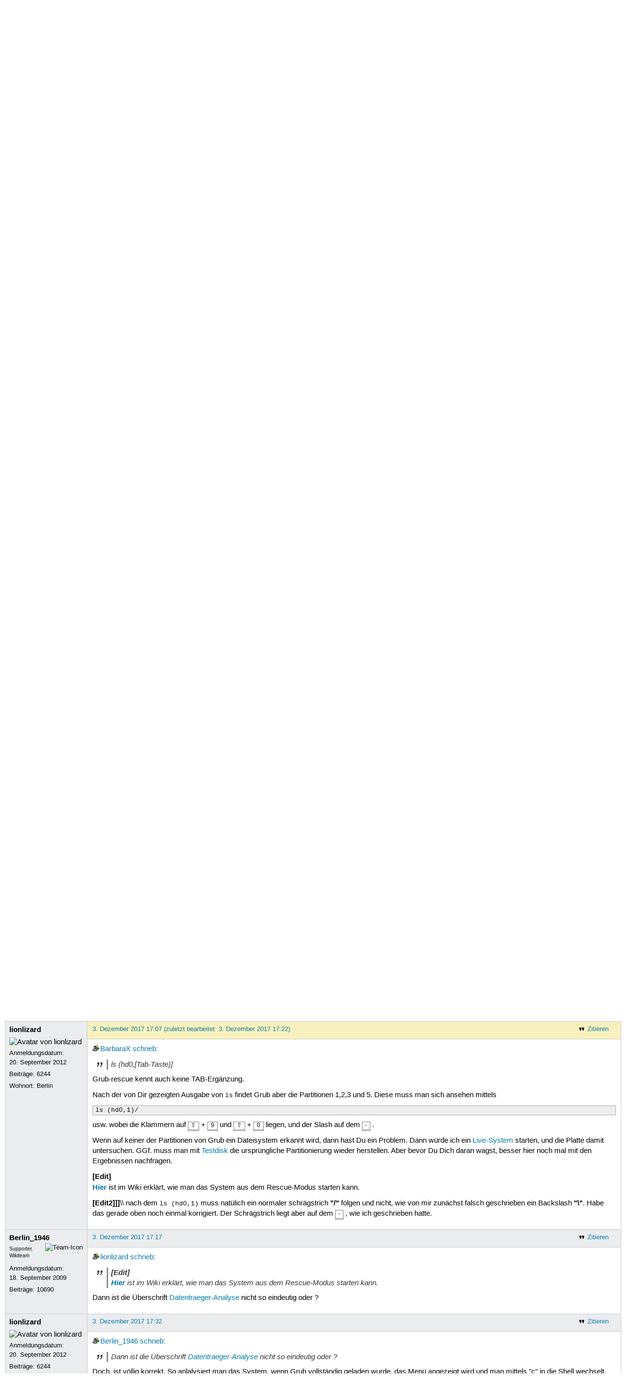

--- FILE ---
content_type: text/html; charset=utf-8
request_url: https://forum.ubuntuusers.de/topic/nach-windows-10-update-bootet-weder-ubuntu-noc/
body_size: 8499
content:





<!DOCTYPE html>
<html lang="de-de"
      >
  <head>
    <meta http-equiv="Content-Type" content="text/html; charset=utf-8">
    <meta name="viewport" content="width=device-width, initial-scale=1.0">

    <title>
      
  
  
    
  
    
  
    
  
    
  

  Nach Windows 10 Update bootet weder Ubuntu noch Windows › System einrichten und verwalten › Systemverwaltung, Installation, Aktualisierung › Forum › ubuntuusers.de

    </title>
    
      
      
      
        <link rel="stylesheet"  href="https://static-cdn.ubuntu-de.org/style/main.css?v=1.52.4">
      
        <link rel="stylesheet"  href="https://static-cdn.ubuntu-de.org/style/markup.css?v=1.52.4">
      
        <link rel="stylesheet"  href="https://static-cdn.ubuntu-de.org/style/forum.css?v=1.52.4">
      
        <link rel="stylesheet"  href="https://static-cdn.ubuntu-de.org/style/highlight.css?v=1.52.4">
      

      <link rel="stylesheet"  href="https://static-cdn.ubuntu-de.org/style/print.css?v=1.52.4" media="print">

      

      <link rel="stylesheet"  href="https://media-cdn.ubuntu-de.org/linkmap/linkmap-a9afd4e6ceecdf59278365d77ddeab91.css">

      
        <link rel="alternate" href="https://forum.ubuntuusers.de/feeds/topic/nach-windows-10-update-bootet-weder-ubuntu-noc/title/20/" title="Nach Windows 10 Update bootet weder Ubuntu noch Windows - Überschriften" type="application/atom+xml">
      
        <link rel="alternate" href="https://forum.ubuntuusers.de/feeds/topic/nach-windows-10-update-bootet-weder-ubuntu-noc/short/20/" title="Nach Windows 10 Update bootet weder Ubuntu noch Windows - Einleitung" type="application/atom+xml">
      
        <link rel="alternate" href="https://forum.ubuntuusers.de/feeds/topic/nach-windows-10-update-bootet-weder-ubuntu-noc/full/20/" title="Nach Windows 10 Update bootet weder Ubuntu noch Windows - Komplett" type="application/atom+xml">
      
      <link rel="shortcut icon" href="https://static-cdn.ubuntu-de.org/img/favicon.ico">
      <meta name="theme-color" content="#2b2929">

      
          

          
            <link rel="next" href="https://forum.ubuntuusers.de/topic/nach-windows-10-update-bootet-weder-ubuntu-noc/2/">
          
      

    
  </head>
  <body>
  <nav class="navi_global">
    <a href="#main" class="skip-link">Zum Hauptinhalt springen</a>
    <a href="#sidebar" class="skip-link">Zur Seitenleiste springen</a>

    <a href="https://www.centron.de/" class="sponsor_link" target="_blank">
      hosted by <img src="https://static-cdn.ubuntu-de.org/img/Centron_Logo_white.svg" alt="centron">
    </a>
    <a href="https://verein.ubuntu-de.org/">
      <img src="https://static-cdn.ubuntu-de.org/img/ubuntu-logo-set-web-svg/SVG_small_use/ubuntu_white_hex_su-ubuntu_Deutschland_eV-no_font.svg"
           alt="ubuntu Deutschland e.V. Logo">
    </a>

      <ul>
        <li>
          <noscript>
            <strong class="nojs error">Bitte aktiviere JavaScript!</strong>
          </noscript>
        </li>
        
          <li>
            <a href="https://ubuntuusers.de/login/?next=https%3A%2F%2Fforum.ubuntuusers.de%2Ftopic%2Fnach-windows-10-update-bootet-weder-ubuntu-noc%2F" id="login_link">
              Anmelden
            </a>
          </li>
          <li>
            <a href="https://ubuntuusers.de/register/">
              Registrieren
            </a>
          </li>
        
      </ul>
  </nav>

    <header class="header">
      <h1><a href="/"><span>ubuntuusers.de</span></a></h1>
      <ul class="tabbar">
        
          <li class="portal" >
            <a href="https://ubuntuusers.de/">Portal</a>
          </li>
        
          <li class="forum" aria-current="page">
            <a href="https://forum.ubuntuusers.de/">Forum</a>
          </li>
        
          <li class="wiki" >
            <a href="https://wiki.ubuntuusers.de/">Wiki</a>
          </li>
        
          <li class="ikhaya" >
            <a href="https://ikhaya.ubuntuusers.de/">Ikhaya</a>
          </li>
        
          <li class="planet" >
            <a href="https://planet.ubuntuusers.de/">Planet</a>
          </li>
        
        <li class="community">
          <a href="https://wiki.ubuntuusers.de/Mitmachen/">Mitmachen</a>
        </li>
      </ul>
    </header>

        

        
        <form method="GET" action="https://duckduckgo.com/" class="search" name="searchsys" data-active-app="forum">
          <div>
            <input type="text" size="40" name="keyword" class="search_query">
            <input type="hidden" name="q">

            
            <input type="hidden" name="kam" value="osm">
            <input type="hidden" name="kj" value="F4AA90">
            <input type="hidden" name="ka" value="Ubuntu">

            <input type="submit" value="Suche" class="search_submit">

            <a href="https://wiki.ubuntuusers.de/Suchfunktion/">via DuckDuckGo</a>
          </div>
        </form>

        
  <div class="dropdown">
    <ul class="dropdown">
      <li>
        <span>Filter</span>
      </li>
      <li>
        <ul>
            <li>
              <a href="https://forum.ubuntuusers.de/newposts/">Neue Beiträge</a>
              <a href="https://forum.ubuntuusers.de/newposts/einrichten-verwalten/" class="limited">nur hier</a>
            </li>
            <li>
              <a href="https://forum.ubuntuusers.de/unanswered/">Unbeantwortete Themen</a>
              <a href="https://forum.ubuntuusers.de/unanswered/einrichten-verwalten/" class="limited">nur hier</a>
            </li>
            <li>
              <a href="https://forum.ubuntuusers.de/unsolved/">Ungelöste Themen</a>
              <a href="https://forum.ubuntuusers.de/unsolved/einrichten-verwalten/" class="limited">nur hier</a>
            </li>
            <li>
              <a href="https://forum.ubuntuusers.de/last24/">24 Stunden</a>
              <a href="https://forum.ubuntuusers.de/last24/einrichten-verwalten/" class="limited">nur hier</a>
            </li>
            <li>
              <a href="https://forum.ubuntuusers.de/last12/">12 Stunden</a>
              <a href="https://forum.ubuntuusers.de/last12/einrichten-verwalten/" class="limited">nur hier</a>
            </li>
            <li>
              <a href="https://forum.ubuntuusers.de/last6/">6 Stunden</a>
              <a href="https://forum.ubuntuusers.de/last6/einrichten-verwalten/" class="limited">nur hier</a>
            </li>
          
        </ul>
      </li>
    </ul>
  </div>

  <div class="pathbar_extension">
    
    
  </div>


      <nav aria-label="Brotkrumennavigation oben" class="breadcrumb -top">
        
          <ol>
            
              <li><a 
                     href="https://forum.ubuntuusers.de/">Forum</a></li>
            
              <li><a 
                     href="https://forum.ubuntuusers.de/category/systemverwaltung-installation-aktualisierung/">Systemverwaltung, Installation, Aktualisierung</a></li>
            
              <li><a 
                     href="https://forum.ubuntuusers.de/forum/einrichten-verwalten/">System einrichten und verwalten</a></li>
            
              <li><a aria-current="location"
                     href="https://forum.ubuntuusers.de/topic/nach-windows-10-update-bootet-weder-ubuntu-noc/">Nach Windows 10 Update bootet weder Ubuntu noch Windows</a></li>
            
          </ol>
        
      </nav>

        
        
        

        

        <main id="main"
              class="content">
          

          

          
  <div class="topic_box">
    <h2>Nach Windows 10 Update bootet weder Ubuntu noch Windows</h2>
    <div class="topic_box_content">
      <div class="pagination pagination_right"><span class="disabled prev">« Vorherige</span><span class="pageselect active">1</span><a href="https://forum.ubuntuusers.de/topic/nach-windows-10-update-bootet-weder-ubuntu-noc/2/" class="pageselect">2</a><a href="https://forum.ubuntuusers.de/topic/nach-windows-10-update-bootet-weder-ubuntu-noc/2/" class="next">Nächste »</a>
</div>
      <strong>Status:</strong>
      <span class="status_solved">
        Gelöst
      </span>
      <span class="linklist">|</span>
      <span class="ubuntu_version">
        <strong>Ubuntu-Version:</strong>
        Ubuntu 16.04 (Xenial Xerus)
      </span>
      <br>
      
  <span class="linklist">
      <a href="https://forum.ubuntuusers.de/topic/nach-windows-10-update-bootet-weder-ubuntu-noc/reply/" class="action action_reply">Antworten</a> |
    
  </span>

    </div>
  </div>

  <table class="topic">
    <tbody>
        <tr id="post-8911589">
          <td class="author">
            <p class="username">
              <a href="https://ubuntuusers.de/user/BarbaraX/">BarbaraX</a>
              
            </p>
            <p>Anmeldungsdatum:<br>3. Dezember 2017</p>
            <p class="posts">Beiträge: <a href="https://forum.ubuntuusers.de/author/BarbaraX/" rel="nofollow">13</a></p>
          </td>
          <td class="post">
            <div class="postinfo">
              <div class="linklist">
                  <a href="https://forum.ubuntuusers.de/post/8911589/quote/"
                     class="action action_quote">Zitieren</a>
              </div>
              <a href="https://forum.ubuntuusers.de/post/8911589/" title="Permalink zu diesem Beitrag">
                3. Dezember 2017 14:02
                
                (zuletzt bearbeitet: 11. Dezember 2017 11:02)
                
              </a>
            </div>
            
            
            <div class="text">
              <p>Hallo,
ich habe immer regelmäßig meine Backups unter Ubuntu (Standardanwendung) gemacht. Die liegen auf einer externen Festplatte. Nachdem ich nun einen Update des Windows 10-Systems durchgeführt habe (brauche es für spezielle Programme) kommt weder Windows noch Ubuntu hoch. Es wird folgende Meldung am Bildschirm angezeigt.</p><p>error: no such partition
Entering rescue mode ...
grub rescue&gt;</p><p>vermutlich ist der Bootblock kaput.</p><p>Was kann ich tun um mein System zu retten, ohne eine Neuinstallation durchführen zu müssen. Das ist ein Riesenaufwand und ich weiß auch nicht, wie ich den Restore durchführen kann.</p><p>Für schnelle Hilfe wäre ich sehr dankbar.
Barbara</p><div class="moderated"><p><strong>Moderiert von <a class="crosslink user" href="https://ubuntuusers.de/user/Vej/">Vej</a>:</strong></p> <p>Aus <a href="https://forum.ubuntuusers.de/forum/backup" class="interwiki interwiki-forum">Backup</a> in passendes Oberforum verschoben.</p></div>
            </div>
          </td>
        </tr>
        <tr id="post-8911605">
          <td class="author">
            <p class="username">
              <a href="https://ubuntuusers.de/user/Berlin_1946/">Berlin_1946</a>
              
                <img class="teamicon" src="https://media-cdn.ubuntu-de.org/portal/team_icons/team_Supporter.png"
                     alt="Team-Icon">
              
            </p>
              <div class="member_title">Supporter, Wikiteam</div>
            <p>Anmeldungsdatum:<br>18. September 2009</p>
            <p class="posts">Beiträge: <a href="https://forum.ubuntuusers.de/author/Berlin_1946/" rel="nofollow">10690</a></p>
          </td>
          <td class="post">
            <div class="postinfo">
              <div class="linklist">
                  <a href="https://forum.ubuntuusers.de/post/8911605/quote/"
                     class="action action_quote">Zitieren</a>
              </div>
              <a href="https://forum.ubuntuusers.de/post/8911605/" title="Permalink zu diesem Beitrag">
                3. Dezember 2017 14:22
                
                (zuletzt bearbeitet: 3. Dezember 2017 14:49)
                
              </a>
            </div>
            
            
            <div class="text">
              <p>Hallo <a href="https://ubuntuusers.de/user/BarbaraX/" class="crosslink user">BarbaraX</a>,</p><p>Willkommen bei uu.de. Hier ist vllt dein Fall beschrieben.</p><p><a href="https://forum.ubuntuusers.de/topic/grub-rescue-mode-no-such-partition/#post-8781268" class="crosslink">grub-rescue-mode-no-such-partition</a>.</p><p>Bitte mal durchlesen und bei Verständnis- Problemen fragen.</p><p> ❗ </p><blockquote><p>Da du das englische Tastaturlayout hast ...</p></blockquote>
            </div>
          </td>
        </tr>
        <tr id="post-8911626">
          <td class="author">
            <p class="username">
              <a href="https://ubuntuusers.de/user/BarbaraX/">BarbaraX</a>
              
            </p>
              <div class="member_title">(Themenstarter)</div>
            <p>Anmeldungsdatum:<br>3. Dezember 2017</p>
            <p class="posts">Beiträge: <a href="https://forum.ubuntuusers.de/author/BarbaraX/" rel="nofollow">13</a></p>
          </td>
          <td class="post">
            <div class="postinfo">
              <div class="linklist">
                  <a href="https://forum.ubuntuusers.de/post/8911626/quote/"
                     class="action action_quote">Zitieren</a>
              </div>
              <a href="https://forum.ubuntuusers.de/post/8911626/" title="Permalink zu diesem Beitrag">
                3. Dezember 2017 15:36
                
              </a>
            </div>
            
            
            <div class="text">
              <p>Habe alle möglichen Partitionen unter &quot;grub rescue&quot; durchgesucht mit folgenden Befehlen:</p><p>grub rescue&gt; ls (hd0,5)/  ...</p><p>Die einzige Partition, die gefunden wurde, war die Linux-Partition auf der externen Festplatte.</p><p>Ansonsten war stets war die Antwort: unknown filesystem</p><p>Was bleibt mir jetzt noch? </p>
            </div>
          </td>
        </tr>
        <tr id="post-8911629">
          <td class="author">
            <p class="username">
              <a href="https://ubuntuusers.de/user/Berlin_1946/">Berlin_1946</a>
              
                <img class="teamicon" src="https://media-cdn.ubuntu-de.org/portal/team_icons/team_Supporter.png"
                     alt="Team-Icon">
              
            </p>
              <div class="member_title">Supporter, Wikiteam</div>
            <p>Anmeldungsdatum:<br>18. September 2009</p>
            <p class="posts">Beiträge: <a href="https://forum.ubuntuusers.de/author/Berlin_1946/" rel="nofollow">10690</a></p>
          </td>
          <td class="post">
            <div class="postinfo">
              <div class="linklist">
                  <a href="https://forum.ubuntuusers.de/post/8911629/quote/"
                     class="action action_quote">Zitieren</a>
              </div>
              <a href="https://forum.ubuntuusers.de/post/8911629/" title="Permalink zu diesem Beitrag">
                3. Dezember 2017 15:43
                
                (zuletzt bearbeitet: 3. Dezember 2017 15:52)
                
              </a>
            </div>
            
            
            <div class="text">
              <p>Hallo <a href="https://ubuntuusers.de/user/BarbaraX/" class="crosslink user">BarbaraX</a>,</p><p>ich würde alles nicht notwendige abziehen, also auch die USB- Platte.</p><p>nur zum Verständnis: du haste
</p><pre class="notranslate">ls (hd0,x)/</pre><p> x beginnt mit 1 und endet mit welcher Zahl?</p><p>und nirgends kommt</p><pre class="notranslate">bin/ boot/ cdrom/ dev/ etc/ home/ initrd initrd.img initrd.img.old lib/ lib64/  lost+found/ med ...</pre><p>
Edit:</p><p>probier doch mal die <a href="https://wiki.ubuntuusers.de/GRUB-Umgebung_analysieren/#Datentraeger-Analyse" class="crosslink">Datenträger- Analyse</a>:</p><p>Was zeigt <code class="notranslate">ls</code>
</p>
            </div>
          </td>
        </tr>
        <tr id="post-8911645">
          <td class="author">
            <p class="username">
              <a href="https://ubuntuusers.de/user/BarbaraX/">BarbaraX</a>
              
            </p>
              <div class="member_title">(Themenstarter)</div>
            <p>Anmeldungsdatum:<br>3. Dezember 2017</p>
            <p class="posts">Beiträge: <a href="https://forum.ubuntuusers.de/author/BarbaraX/" rel="nofollow">13</a></p>
          </td>
          <td class="post">
            <div class="postinfo">
              <div class="linklist">
                  <a href="https://forum.ubuntuusers.de/post/8911645/quote/"
                     class="action action_quote">Zitieren</a>
              </div>
              <a href="https://forum.ubuntuusers.de/post/8911645/" title="Permalink zu diesem Beitrag">
                3. Dezember 2017 16:35
                
              </a>
            </div>
            
            
            <div class="text">
              <p>Ja wirklich, ich habe stets</p><p><strong>ls (hd0,1)/ </strong></p><p>und so weiter bis 5 eingegeben. ls allein ergibt</p><p>grub rescue&gt; ls</p><p><strong>grub rescue&gt; (hd0) (hd0,msdos5) (hd0,msdos3) (hd0,msdos2) (hd0,msdos1)</strong></p><p>search versteht grub rescue nicht und mit</p><p>ls (hd0,[Tab-Taste)]</p><p>komme ich auch nicht weiter. Ich weiss allerdings nicht ob Tab auf der englischen Tastatur nicht woanders liegt.</p>
            </div>
          </td>
        </tr>
        <tr id="post-8911656">
          <td class="author">
            <p class="username">
              <a href="https://ubuntuusers.de/user/Berlin_1946/">Berlin_1946</a>
              
                <img class="teamicon" src="https://media-cdn.ubuntu-de.org/portal/team_icons/team_Supporter.png"
                     alt="Team-Icon">
              
            </p>
              <div class="member_title">Supporter, Wikiteam</div>
            <p>Anmeldungsdatum:<br>18. September 2009</p>
            <p class="posts">Beiträge: <a href="https://forum.ubuntuusers.de/author/Berlin_1946/" rel="nofollow">10690</a></p>
          </td>
          <td class="post">
            <div class="postinfo">
              <div class="linklist">
                  <a href="https://forum.ubuntuusers.de/post/8911656/quote/"
                     class="action action_quote">Zitieren</a>
              </div>
              <a href="https://forum.ubuntuusers.de/post/8911656/" title="Permalink zu diesem Beitrag">
                3. Dezember 2017 17:04
                
              </a>
            </div>
            
            
            <div class="text">
              <p>
Hallo <a href="https://ubuntuusers.de/user/BarbaraX/" class="crosslink user">BarbaraX</a>,</p><p><a href="https://wiki.ubuntuusers.de/Wubi/Problembehebung/US-Tastatur.png/" class="crosslink">US-Tastatur</a> kann man immer mal gebrauchen.</p><p>Nur nochmal gefragt:</p><p>ls <strong>(hdX,</strong> 
<span class="key">Tab ⇆</span> </p><p>Das gelb markierte Zeichen habe ich nicht verstanden :</p><p>ls (hd0,[Tab-Taste<em><mark>)</mark></em>]</p><p>vllt nur ein Tip- Fehler, sry
</p>
            </div>
          </td>
        </tr>
        <tr id="post-8911659">
          <td class="author">
            <p class="username">
              <a href="https://ubuntuusers.de/user/lionlizard/">lionlizard</a>
              
            </p>
              
  <img class="avatar"
    src="https://media-cdn.ubuntu-de.org/portal/avatars/avatar_user230782_6.png"
    alt="Avatar von lionlizard">

            <p>Anmeldungsdatum:<br>20. September 2012</p>
            <p class="posts">Beiträge: <a href="https://forum.ubuntuusers.de/author/lionlizard/" rel="nofollow">6244</a></p>
              <p>Wohnort: Berlin</p>
          </td>
          <td class="post">
            <div class="postinfo">
              <div class="linklist">
                  <a href="https://forum.ubuntuusers.de/post/8911659/quote/"
                     class="action action_quote">Zitieren</a>
              </div>
              <a href="https://forum.ubuntuusers.de/post/8911659/" title="Permalink zu diesem Beitrag">
                3. Dezember 2017 17:07
                
                (zuletzt bearbeitet: 3. Dezember 2017 17:22)
                
              </a>
            </div>
            
            
            <div class="text">
              <p><a href="https://ubuntuusers.de/user/BarbaraX/" class="crosslink user">BarbaraX</a> <a href="https://forum.ubuntuusers.de/post/8911645/" class="crosslink post">schrieb</a>:</p><blockquote><p>ls (hd0,[Tab-Taste)]</p></blockquote><p>Grub-rescue kennt auch keine TAB-Ergänzung.</p><p>Nach der von Dir gezeigten Ausgabe von <code class="notranslate">ls</code> findet Grub aber die Partitionen 1,2,3 und 5. Diese muss man sich ansehen mittels </p><pre class="notranslate">ls (hd0,1)/ </pre><p> usw. wobei die Klammern auf 
<span class="key">⇧</span>  + 
<span class="key">9</span>  und 
<span class="key">⇧</span>  + 
<span class="key">0</span>  liegen, und der Slash auf dem 
<span class="key">-</span> .</p><p>Wenn auf keiner der Partitionen von Grub ein Dateisystem erkannt wird, dann hast Du ein Problem. Dann würde ich ein <a href="https://wiki.ubuntuusers.de/live-cd/#Live-System" class="internal">Live-System</a> starten, und die Platte damit untersuchen. GGf. muss man mit <a href="https://wiki.ubuntuusers.de/Datenrettung/#Geloeschte-defekte-Partitionstabelle-retten" class="crosslink">Testdisk</a> die ursprüngliche Partitionierung wieder herstellen. Aber bevor Du Dich daran wagst, besser hier noch mal mit den Ergebnissen nachfragen.</p><p><strong>[Edit]</strong><br /><strong><a href="https://wiki.ubuntuusers.de/GRUB_2/Shell/#Rettungs-Modus" class="crosslink">Hier</a></strong> ist im Wiki erklärt, wie man das System aus dem Rescue-Modus starten kann.</p><p><strong>[Edit2]]]</strong>\\
nach dem <code class="notranslate">ls (hd0,1)</code> muss natülich ein normaler schrägstrich <strong>&quot;/&quot;</strong> folgen und nicht, wie von mir zunächst falsch geschrieben ein Backslash <strong>&quot;\&quot;</strong>. Habe das gerade oben noch einmal korrigiert. Der Schrägstrich liegt aber auf dem  
<span class="key">-</span> , wie ich geschrieben hatte.</p>
            </div>
          </td>
        </tr>
        <tr id="post-8911662">
          <td class="author">
            <p class="username">
              <a href="https://ubuntuusers.de/user/Berlin_1946/">Berlin_1946</a>
              
                <img class="teamicon" src="https://media-cdn.ubuntu-de.org/portal/team_icons/team_Supporter.png"
                     alt="Team-Icon">
              
            </p>
              <div class="member_title">Supporter, Wikiteam</div>
            <p>Anmeldungsdatum:<br>18. September 2009</p>
            <p class="posts">Beiträge: <a href="https://forum.ubuntuusers.de/author/Berlin_1946/" rel="nofollow">10690</a></p>
          </td>
          <td class="post">
            <div class="postinfo">
              <div class="linklist">
                  <a href="https://forum.ubuntuusers.de/post/8911662/quote/"
                     class="action action_quote">Zitieren</a>
              </div>
              <a href="https://forum.ubuntuusers.de/post/8911662/" title="Permalink zu diesem Beitrag">
                3. Dezember 2017 17:17
                
              </a>
            </div>
            
            
            <div class="text">
              <p><a href="https://ubuntuusers.de/user/lionlizard/" class="crosslink user">lionlizard</a> <a href="https://forum.ubuntuusers.de/post/8911659/" class="crosslink post">schrieb</a>:
</p><blockquote><p><strong>[Edit]</strong><br /><strong><a href="https://wiki.ubuntuusers.de/GRUB_2/Shell/#Rettungs-Modus" class="crosslink">Hier</a></strong> ist im Wiki erklärt, wie man das System aus dem Rescue-Modus starten kann.</p></blockquote><p>
Dann ist die Überschrift <a href="https://wiki.ubuntuusers.de/GRUB-Umgebung_analysieren/#Datentraeger-Analyse" class="crosslink">Datentraeger-Analyse</a> nicht so eindeutig oder ?</p>
            </div>
          </td>
        </tr>
        <tr id="post-8911672">
          <td class="author">
            <p class="username">
              <a href="https://ubuntuusers.de/user/lionlizard/">lionlizard</a>
              
            </p>
              
  <img class="avatar"
    src="https://media-cdn.ubuntu-de.org/portal/avatars/avatar_user230782_6.png"
    alt="Avatar von lionlizard">

            <p>Anmeldungsdatum:<br>20. September 2012</p>
            <p class="posts">Beiträge: <a href="https://forum.ubuntuusers.de/author/lionlizard/" rel="nofollow">6244</a></p>
              <p>Wohnort: Berlin</p>
          </td>
          <td class="post">
            <div class="postinfo">
              <div class="linklist">
                  <a href="https://forum.ubuntuusers.de/post/8911672/quote/"
                     class="action action_quote">Zitieren</a>
              </div>
              <a href="https://forum.ubuntuusers.de/post/8911672/" title="Permalink zu diesem Beitrag">
                3. Dezember 2017 17:32
                
              </a>
            </div>
            
            
            <div class="text">
              <p><a href="https://ubuntuusers.de/user/Berlin_1946/" class="crosslink user">Berlin_1946</a> <a href="https://forum.ubuntuusers.de/post/8911662/" class="crosslink post">schrieb</a>:</p><blockquote><p>Dann ist die Überschrift <a href="https://wiki.ubuntuusers.de/GRUB-Umgebung_analysieren/#Datentraeger-Analyse" class="crosslink">Datentraeger-Analyse</a> nicht so eindeutig oder ?
</p></blockquote><p>Doch, ist völlig korrekt. So anlalysiert man das System, wenn Grub vollständig geladen wurde, das Menü angezeigt wird und man mittels &quot;c&quot; in die Shell wechselt.</p><p>Aber wenn man im <mark>Grub-rescue</mark> Modus ist, dann wurde das <strong>/boot/grub</strong>-Verzeichnis nicht gefunden, und man hat nur eine beschnittene Version der Shell zur Verfügung, die nur wenige Grundfunktionen beinhaltet. Die eigentliche Grub-Shell konnte eben noch nicht geladen werden.
</p>
            </div>
          </td>
        </tr>
        <tr id="post-8911682">
          <td class="author">
            <p class="username">
              <a href="https://ubuntuusers.de/user/Berlin_1946/">Berlin_1946</a>
              
                <img class="teamicon" src="https://media-cdn.ubuntu-de.org/portal/team_icons/team_Supporter.png"
                     alt="Team-Icon">
              
            </p>
              <div class="member_title">Supporter, Wikiteam</div>
            <p>Anmeldungsdatum:<br>18. September 2009</p>
            <p class="posts">Beiträge: <a href="https://forum.ubuntuusers.de/author/Berlin_1946/" rel="nofollow">10690</a></p>
          </td>
          <td class="post">
            <div class="postinfo">
              <div class="linklist">
                  <a href="https://forum.ubuntuusers.de/post/8911682/quote/"
                     class="action action_quote">Zitieren</a>
              </div>
              <a href="https://forum.ubuntuusers.de/post/8911682/" title="Permalink zu diesem Beitrag">
                3. Dezember 2017 17:47
                
                (zuletzt bearbeitet: 3. Dezember 2017 18:04)
                
              </a>
            </div>
            
            
            <div class="text">
              <p>Hallo <a href="https://ubuntuusers.de/user/lionlizard/" class="crosslink user">lionlizard</a>,</p><p>danke eben viel gelernt. 👍</p><p>Hier liegt mein geistiger Konten:</p><p>Aus <a href="https://wiki.ubuntuusers.de/GRUB_2/Problembehebung/#grub" class="crosslink">aus Problembehebung grub</a>
</p><blockquote><p>GRUB 2 startet nur die <span class="underline">Kommandozeile</span>, meldet sich mit: .</p></blockquote><p>
und <a href="https://wiki.ubuntuusers.de/GRUB_2/Shell/#Steuertasten-in-der-Kommandozeile" class="crosslink">Steuertasten-in-der-Kommandozeile</a> dort ist die 
<span class="key">Tab ⇆</span>  aufgeführt.</p><p>und <a href="https://wiki.ubuntuusers.de/GRUB-Umgebung_analysieren/#Datentraeger-Analyse" class="crosslink">Datentraeger-Analyse</a>
</p><blockquote><p>Um ein System erfolgreich von der <span class="underline">Kommandozeile</span> starten zu können</p></blockquote>
            </div>
          </td>
        </tr>
        <tr id="post-8911684">
          <td class="author">
            <p class="username">
              <a href="https://ubuntuusers.de/user/BarbaraX/">BarbaraX</a>
              
            </p>
              <div class="member_title">(Themenstarter)</div>
            <p>Anmeldungsdatum:<br>3. Dezember 2017</p>
            <p class="posts">Beiträge: <a href="https://forum.ubuntuusers.de/author/BarbaraX/" rel="nofollow">13</a></p>
          </td>
          <td class="post">
            <div class="postinfo">
              <div class="linklist">
                  <a href="https://forum.ubuntuusers.de/post/8911684/quote/"
                     class="action action_quote">Zitieren</a>
              </div>
              <a href="https://forum.ubuntuusers.de/post/8911684/" title="Permalink zu diesem Beitrag">
                3. Dezember 2017 17:52
                
              </a>
            </div>
            
            
            <div class="text">
              <p>Also auf den Partitionen wird definitiv kein filesystem erkannt. Also werde ich es mit einem Lifesystem versuchen.</p><p>Das wir etwas dauern.</p>
            </div>
          </td>
        </tr>
        <tr id="post-8911690">
          <td class="author">
            <p class="username">
              <a href="https://ubuntuusers.de/user/lionlizard/">lionlizard</a>
              
            </p>
              
  <img class="avatar"
    src="https://media-cdn.ubuntu-de.org/portal/avatars/avatar_user230782_6.png"
    alt="Avatar von lionlizard">

            <p>Anmeldungsdatum:<br>20. September 2012</p>
            <p class="posts">Beiträge: <a href="https://forum.ubuntuusers.de/author/lionlizard/" rel="nofollow">6244</a></p>
              <p>Wohnort: Berlin</p>
          </td>
          <td class="post">
            <div class="postinfo">
              <div class="linklist">
                  <a href="https://forum.ubuntuusers.de/post/8911690/quote/"
                     class="action action_quote">Zitieren</a>
              </div>
              <a href="https://forum.ubuntuusers.de/post/8911690/" title="Permalink zu diesem Beitrag">
                3. Dezember 2017 18:11
                
              </a>
            </div>
            
            
            <div class="text">
              <p>@<a href="https://ubuntuusers.de/user/Berlin_1946/" class="crosslink user">Berlin_1946</a><br />Das war mir schon klar, ist mir seinerzeit ebenso ergangen …</p><p><a href="https://ubuntuusers.de/user/BarbaraX/" class="crosslink user">BarbaraX</a> <a href="https://forum.ubuntuusers.de/post/8911684/" class="crosslink post">schrieb</a>:</p><blockquote><p>… Also werde ich es mit einem Lifesystem versuchen.</p><p>Das wir etwas dauern.
</p></blockquote><p>
Yepp, nichts überstürzen. Aus dem Life-System wäre auf jeden Fall mal die Ausgabe von </p><pre class="notranslate">sudo parted -l</pre><p> mit Befehl und abschließendem Prompt im <a href="https://wiki.ubuntuusers.de/Codeblock/" class="internal">Codeblock</a> interessant, damit man beurteilen kann, was da beim Update passiert sein könnte.</p>
            </div>
          </td>
        </tr>
        <tr id="post-8911698">
          <td class="author">
            <p class="username">
              <a href="https://ubuntuusers.de/user/Berlin_1946/">Berlin_1946</a>
              
                <img class="teamicon" src="https://media-cdn.ubuntu-de.org/portal/team_icons/team_Supporter.png"
                     alt="Team-Icon">
              
            </p>
              <div class="member_title">Supporter, Wikiteam</div>
            <p>Anmeldungsdatum:<br>18. September 2009</p>
            <p class="posts">Beiträge: <a href="https://forum.ubuntuusers.de/author/Berlin_1946/" rel="nofollow">10690</a></p>
          </td>
          <td class="post">
            <div class="postinfo">
              <div class="linklist">
                  <a href="https://forum.ubuntuusers.de/post/8911698/quote/"
                     class="action action_quote">Zitieren</a>
              </div>
              <a href="https://forum.ubuntuusers.de/post/8911698/" title="Permalink zu diesem Beitrag">
                3. Dezember 2017 18:38
                
                (zuletzt bearbeitet: 3. Dezember 2017 18:39)
                
              </a>
            </div>
            
            
            <div class="text">
              <p><a href="https://ubuntuusers.de/user/lionlizard/" class="crosslink user">lionlizard</a> <a href="https://forum.ubuntuusers.de/post/8911690/" class="crosslink post">schrieb</a>:</p><blockquote><p>@<a href="https://ubuntuusers.de/user/Berlin_1946/" class="crosslink user">Berlin_1946</a><br />Das war mir schon klar, ist mir seinerzeit ebenso ergangen …
</p></blockquote><p>Danke das baut mich auf.</p><p>Habe einen Hinweis ins Wiki <a href="https://wiki.ubuntuusers.de/GRUB_2/Problembehebung/#grub" class="crosslink">Problembehebung grub</a> eingefügt und auch auf diesen Thread verlinkt.</p><p>Wenn es noch zu verbessern geht, nah dann auf ...</p><p>Edit:</p><p>ich beobachte ab jetzt, euch viel Erfolg.  👍 </p>
            </div>
          </td>
        </tr>
        <tr id="post-8911974">
          <td class="author">
            <p class="username">
              <a href="https://ubuntuusers.de/user/BarbaraX/">BarbaraX</a>
              
            </p>
              <div class="member_title">(Themenstarter)</div>
            <p>Anmeldungsdatum:<br>3. Dezember 2017</p>
            <p class="posts">Beiträge: <a href="https://forum.ubuntuusers.de/author/BarbaraX/" rel="nofollow">13</a></p>
          </td>
          <td class="post">
            <div class="postinfo">
              <div class="linklist">
                  <a href="https://forum.ubuntuusers.de/post/8911974/quote/"
                     class="action action_quote">Zitieren</a>
              </div>
              <a href="https://forum.ubuntuusers.de/post/8911974/" title="Permalink zu diesem Beitrag">
                4. Dezember 2017 17:22
                
              </a>
            </div>
            
            
            <div class="text">
              <p>Also der GParted zeigt die Windows-Partition sda2 an und unter sda4 verbirgt sich als unallocated die Linux-Partition. Folgende Darstellung sehe ich:</p><p>Partition     File System Label Size Used Unused Flags</p><p>/dev/sda1     ntfs ServiceV002  5,63 GB  5,25 GB 387,63 MB  diag</p><p>/dev/sda2     ntfs   SW_Preloaded 81,45 GB   66,23 GB   15,22 GB  boot     ––→ Windows-Partition</p><p>/dev/sda3     ntfs   464,00 MB  397,96 MB diag ––&gt; ?</p><p>/dev/sda4   extended  61,52 GB   - -</p><p>   unallocated         58,67 GB  - -      ––&gt; das ist die Linux-Partition</p><p>   /dev/sda5 unknown    2,84 GB  - -      ––&gt; das ist vermutlich die Swap-Partition</p><p>Jetzt weiss ich aber nicht, was zu tun ist.</p>
            </div>
          </td>
        </tr>
        <tr id="post-8911982">
          <td class="author">
            <p class="username">
              <a href="https://ubuntuusers.de/user/lionlizard/">lionlizard</a>
              
            </p>
              
  <img class="avatar"
    src="https://media-cdn.ubuntu-de.org/portal/avatars/avatar_user230782_6.png"
    alt="Avatar von lionlizard">

            <p>Anmeldungsdatum:<br>20. September 2012</p>
            <p class="posts">Beiträge: <a href="https://forum.ubuntuusers.de/author/lionlizard/" rel="nofollow">6244</a></p>
              <p>Wohnort: Berlin</p>
          </td>
          <td class="post">
            <div class="postinfo">
              <div class="linklist">
                  <a href="https://forum.ubuntuusers.de/post/8911982/quote/"
                     class="action action_quote">Zitieren</a>
              </div>
              <a href="https://forum.ubuntuusers.de/post/8911982/" title="Permalink zu diesem Beitrag">
                4. Dezember 2017 17:51
                
              </a>
            </div>
            
            
            <div class="text">
              <p>Also ich bin im Moment nicht in der Lage, Dich hier zu begleiten, aber prinzipiell scheinen die Partitionsdaten für die Linuxpartition überschrieben bzw. gelöscht worden zu sein. Also wäre jetzt der normale Werdegang:</p><ul><li><p>Daten sichern</p></li><li><p>Mit <a href="https://wiki.ubuntuusers.de/Datenrettung/#Geloeschte-defekte-Partitionstabelle-retten" class="crosslink">Testdisk</a> die Partitionierungsdaten wiederherstellen</p></li></ul><p>
und wenn alles gut geht, startet der Rechner dann schon wieder. Wenn nicht, muss man grub neu installieren (nachdem die alte Installation wiederhergestellt wurde). Aber wie gesagt, kann ich das im Moment hier nicht anleitend begleiten, weil ich zwar das Wissen, nicht aber Kraft und Konzentrtion dafür habe. Vielleicht hilft Dir das ja schon oder es findet sich jemand Anderes.</p><p>Im Übrigen solltest Du Dir noch mal ansehen, wie das mit dem <a href="https://wiki.ubuntuusers.de/Codeblock/" class="internal">Codeblock</a> funktioniert, weil die Daten aus dem Terminal dan erheblich besser für den Helfenden zu lesen sind, und wenn Befehl sowie nachfolgender Prompt mit gezeigt werden, kann man auch gleich sehen, ob da evtl. ein Tippfehler unterlaufen ist. Das sieht dann ungefähr so aus:</p><pre class="notranslate">:~$ sudo parted -l
[sudo] Passwort für stepfahn: 
Modell: ATA SanDisk SDSSDA24 (scsi)
Festplatte  /dev/sda:  240GB
Sektorgröße (logisch/physisch): 512B/512B
Partitionstabelle: gpt
Disk-Flags: 

Nummer  Anfang  Ende    Größe   Dateisystem  Name         Flags
 1      1049kB  106MB   105MB   fat32        EFI System   boot, esp
 2      106MB   318MB   212MB   ext4         grubalone
 3      319MB   320MB   1049kB               bios_grub    bios_grub
 4      320MB   330MB   10,5MB               tresor
 5      330MB   27,2GB  26,8GB  ext4         iso
 6      27,2GB  28,0GB  868MB                ArchIso
 7      28,0GB  44,2GB  16,1GB               opt
 8      44,2GB  108GB   63,5GB               vbox
 9      108GB   124GB   16,1GB               lubu16.04.3
10      124GB   140GB   16,1GB               debian
11      140GB   156GB   16,1GB               i386
12      199GB   215GB   16,1GB
13      215GB   231GB   16,1GB               lubu16.04
14      231GB   240GB   8723MB               swap


Modell: SanDisk Ultra Fit (scsi)
Festplatte  /dev/sdb:  15,4GB
Sektorgröße (logisch/physisch): 512B/512B
Partitionstabelle: msdos
Disk-Flags: 

Nummer  Anfang  Ende    Größe   Typ      Dateisystem  Flags
 1      1049kB  7688MB  7687MB  primary  ext4
 2      7688MB  15,4GB  7687MB  primary


Modell: Linux device-mapper (crypt) (dm)
Festplatte  /dev/mapper/luks-832052f0-df61-4865-8f93-24991f5c446d:  7685MB
Sektorgröße (logisch/physisch): 512B/512B
Partitionstabelle: loop
Disk-Flags: 

Nummer  Anfang  Ende    Größe   Dateisystem  Flags
 1      0,00B   7685MB  7685MB  ext4


Modell: Linux device-mapper (crypt) (dm)
Festplatte  /dev/mapper/daten:  16,1GB
Sektorgröße (logisch/physisch): 512B/512B
Partitionstabelle: loop
Disk-Flags: 

Nummer  Anfang  Ende    Größe   Dateisystem  Flags
 1      0,00B   16,1GB  16,1GB  ext4


Modell: Linux device-mapper (crypt) (dm)
Festplatte  /dev/mapper/i386:  16,1GB
Sektorgröße (logisch/physisch): 512B/512B
Partitionstabelle: loop
Disk-Flags: 

Nummer  Anfang  Ende    Größe   Dateisystem  Flags
 1      0,00B   16,1GB  16,1GB  ext4


Modell: Linux device-mapper (crypt) (dm)
Festplatte  /dev/mapper/debian:  16,1GB
Sektorgröße (logisch/physisch): 512B/512B
Partitionstabelle: loop
Disk-Flags: 

Nummer  Anfang  Ende    Größe   Dateisystem  Flags
 1      0,00B   16,1GB  16,1GB  ext4


Modell: Linux device-mapper (crypt) (dm)
Festplatte  /dev/mapper/lubu16.04:  16,1GB
Sektorgröße (logisch/physisch): 512B/512B
Partitionstabelle: loop
Disk-Flags: 

Nummer  Anfang  Ende    Größe   Dateisystem  Flags
 1      0,00B   16,1GB  16,1GB  ext4


Modell: Linux device-mapper (crypt) (dm)
Festplatte  /dev/mapper/opt:  16,1GB
Sektorgröße (logisch/physisch): 512B/512B
Partitionstabelle: loop
Disk-Flags: 

Nummer  Anfang  Ende    Größe   Dateisystem  Flags
 1      0,00B   16,1GB  16,1GB  ext4


Modell: Linux device-mapper (crypt) (dm)
Festplatte  /dev/mapper/vbox:  63,5GB
Sektorgröße (logisch/physisch): 512B/512B
Partitionstabelle: loop
Disk-Flags: 

Nummer  Anfang  Ende    Größe   Dateisystem  Flags
 1      0,00B   63,5GB  63,5GB  ext4


Modell: Linux device-mapper (crypt) (dm)
Festplatte  /dev/mapper/swap:  8721MB
Sektorgröße (logisch/physisch): 512B/512B
Partitionstabelle: loop
Disk-Flags: 

Nummer  Anfang  Ende    Größe   Dateisystem     Flags
 1      0,00B   8721MB  8721MB  linux-swap(v1)


Modell: Linux device-mapper (crypt) (dm)
Festplatte  /dev/mapper/lubu16.04.3:  16,1GB
Sektorgröße (logisch/physisch): 512B/512B
Partitionstabelle: loop
Disk-Flags: 

Nummer  Anfang  Ende    Größe   Dateisystem  Flags
 1      0,00B   16,1GB  16,1GB  ext4


Modell: Linux device-mapper (crypt) (dm)
Festplatte  /dev/mapper/tresor:  8389kB
Sektorgröße (logisch/physisch): 512B/512B
Partitionstabelle: loop
Disk-Flags: 

Nummer  Anfang  Ende    Größe   Dateisystem  Flags
 1      0,00B   8389kB  8389kB  ext4


:~$ </pre>
            </div>
          </td>
        </tr>
    </tbody>
  </table>

  <div class="topic_box">
    <div class="topic_box_content">
      <div class="pagination pagination_right"><span class="disabled prev">« Vorherige</span><span class="pageselect active">1</span><a href="https://forum.ubuntuusers.de/topic/nach-windows-10-update-bootet-weder-ubuntu-noc/2/" class="pageselect">2</a><a href="https://forum.ubuntuusers.de/topic/nach-windows-10-update-bootet-weder-ubuntu-noc/2/" class="next">Nächste »</a>
</div>
      
  <span class="linklist">
      <a href="https://forum.ubuntuusers.de/topic/nach-windows-10-update-bootet-weder-ubuntu-noc/reply/" class="action action_reply">Antworten</a> |
    
  </span>

    </div>
  </div>
  <div class="pathbar">
    <div class="pagination pagination_right">
      <a href="https://forum.ubuntuusers.de/topic/nach-windows-10-update-bootet-weder-ubuntu-noc/previous/"
         rel="nofollow" class="prev">« Vorheriges Thema</a>
      <a href="https://forum.ubuntuusers.de/topic/nach-windows-10-update-bootet-weder-ubuntu-noc/next/"
         rel="nofollow" class="next">Nächstes Thema »</a>
    </div>
  </div>

        </main>

    <nav aria-label="Brotkrumennavigation unten" class="breadcrumb -bottom">
      
          <ol>
            
              <li><a 
                     href="https://forum.ubuntuusers.de/">Forum</a></li>
            
              <li><a 
                     href="https://forum.ubuntuusers.de/category/systemverwaltung-installation-aktualisierung/">Systemverwaltung, Installation, Aktualisierung</a></li>
            
              <li><a 
                     href="https://forum.ubuntuusers.de/forum/einrichten-verwalten/">System einrichten und verwalten</a></li>
            
              <li><a aria-current="location"
                     href="https://forum.ubuntuusers.de/topic/nach-windows-10-update-bootet-weder-ubuntu-noc/">Nach Windows 10 Update bootet weder Ubuntu noch Windows</a></li>
            
          </ol>
        
    </nav>

    <footer class="footer">
      <ul>
        <li class="poweredby">
          Powered by <a href="https://ubuntuusers.de/inyoka/">Inyoka</a>
          
          <br>
          
          Inyoka 1.52.4
          
          
        </li>
        <li class="license">
          🄯   2004 – 2026 ubuntuusers.de • Einige Rechte vorbehalten<br>
          <a href="https://ubuntuusers.de/lizenz/" rel="cc:morePermissions">Lizenz</a> •
          <a href="https://ubuntuusers.de/kontakt/">Kontakt</a> •
          <a href="https://ubuntuusers.de/datenschutz/">Datenschutz</a> •
          <a href="https://ubuntuusers.de/impressum/">Impressum</a> •
          <a href="https://ubuntuusers.statuspage.io">Serverstatus</a>
        </li>
        <li class="housing">
          <span title="Unterbringung und Netzanbindung eines Servers">Serverhosting</span> gespendet von<br>
          <a class="housing-anexia" href="https://www.anexia.at/managed-hosting/"><img src="https://static-cdn.ubuntu-de.org/img/anexia_logo.png" alt="anexia"></a>
          <a href="https://www.centron.de/"><img src="https://static-cdn.ubuntu-de.org/img/Centron_Logo_white.svg" alt="centron"></a>
        </li>
      </ul>
    </footer>

    <script>
    /*<![CDATA[*/
      var
        $STATIC_URL = "https://static-cdn.ubuntu-de.org/",
        $MEDIA_URL = "https://media-cdn.ubuntu-de.org/",
        $BASE_DOMAIN_NAME = "ubuntuusers.de",
        $CURRENT_USER = null,
        $IS_LOGGED_IN = false;
    /*]]>*/
    </script>

   <script src="https://static-cdn.ubuntu-de.org/js/jquery.min.js?v=1.52.4"></script>
   
       <script src="https://static-cdn.ubuntu-de.org/js/classy.js?v=1.52.4"></script>
   
       <script src="https://static-cdn.ubuntu-de.org/js/jquery.extensions.js?v=1.52.4"></script>
   
       <script src="https://static-cdn.ubuntu-de.org/js/overall.js?v=1.52.4"></script>
   
       <script src="https://static-cdn.ubuntu-de.org/js/forum.js?v=1.52.4"></script>
   

   
   
  </body>
</html>